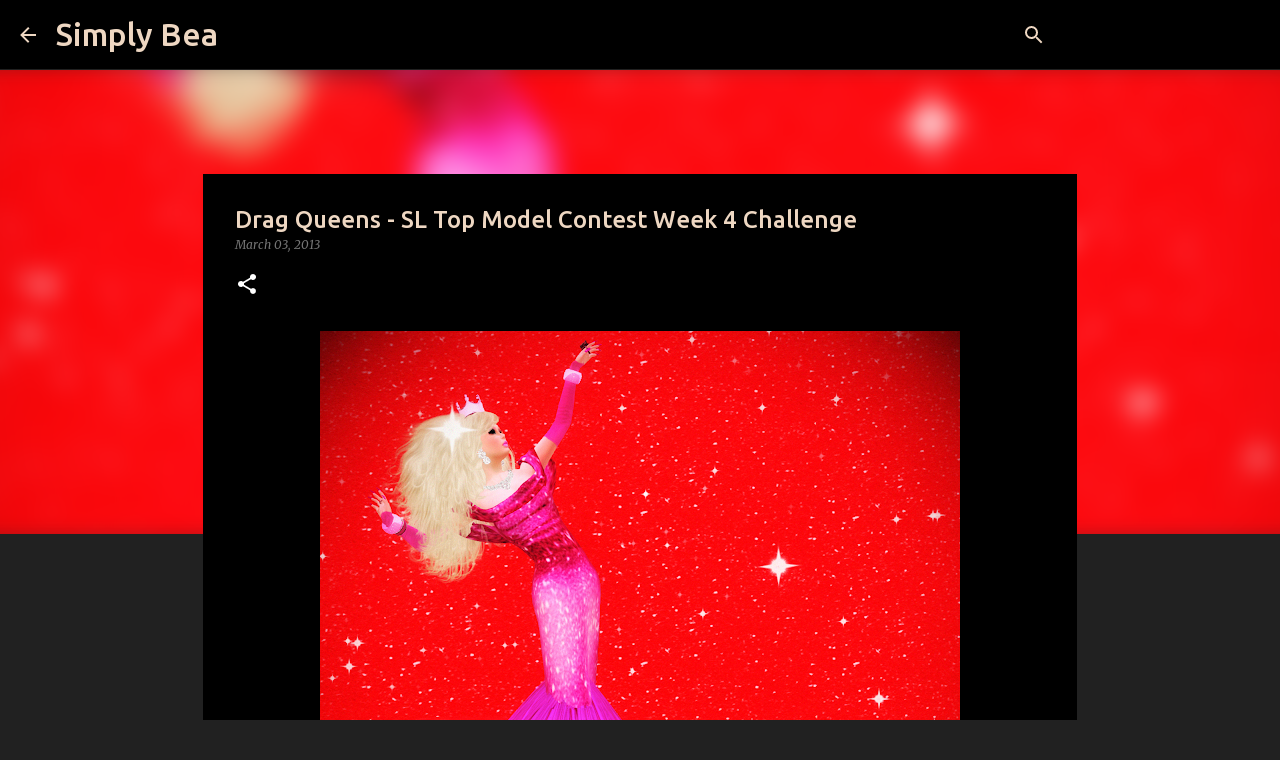

--- FILE ---
content_type: text/html; charset=utf-8
request_url: https://www.google.com/recaptcha/api2/aframe
body_size: 270
content:
<!DOCTYPE HTML><html><head><meta http-equiv="content-type" content="text/html; charset=UTF-8"></head><body><script nonce="RbqmTTUZ_ZxOpNN7rVP82A">/** Anti-fraud and anti-abuse applications only. See google.com/recaptcha */ try{var clients={'sodar':'https://pagead2.googlesyndication.com/pagead/sodar?'};window.addEventListener("message",function(a){try{if(a.source===window.parent){var b=JSON.parse(a.data);var c=clients[b['id']];if(c){var d=document.createElement('img');d.src=c+b['params']+'&rc='+(localStorage.getItem("rc::a")?sessionStorage.getItem("rc::b"):"");window.document.body.appendChild(d);sessionStorage.setItem("rc::e",parseInt(sessionStorage.getItem("rc::e")||0)+1);localStorage.setItem("rc::h",'1769284750553');}}}catch(b){}});window.parent.postMessage("_grecaptcha_ready", "*");}catch(b){}</script></body></html>